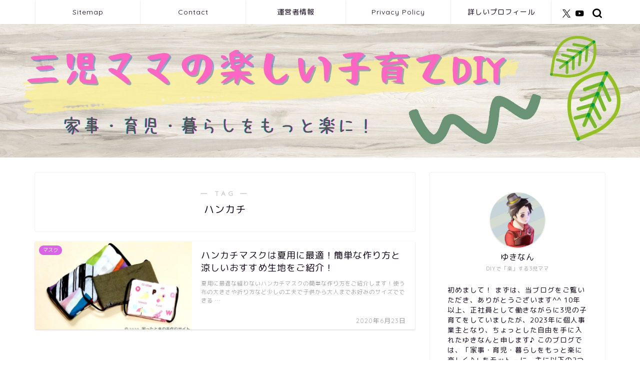

--- FILE ---
content_type: text/javascript
request_url: https://accaii.com/init
body_size: 161
content:
typeof window.accaii.init==='function'?window.accaii.init('79c7c6236aa32c7e'):0;